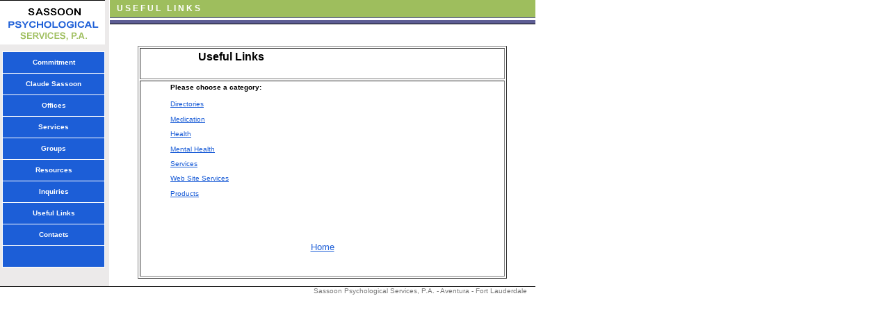

--- FILE ---
content_type: text/html;charset=UTF-8
request_url: https://www.sassoon1.com/sasspsy/HTM/uselinks4.cfm
body_size: 19947
content:
<!DOCTYPE HTML PUBLIC "-//W3C//DTD HTML 4.0 Transitional//EN">

<html>
<head>
	<title>Useful Links</title>
    <style type="text/css">
<!--
.style12 {font-size: x-small}
-->
    </style>
<meta http-equiv="Content-Type" content="text/html; charset=iso-8859-1"></head>

<SCRIPT LANGUAGE=JAVASCRIPT>
<!-- Hide script from old browers
if (document.images) {

bullet_on = new Image
bullet_off = new Image
bullet_on.src = "../images/bullet_on.gif"
bullet_off.src = "../images/spacer.gif"

}
else {

}
// end hiding script from old browsers -->
</script>


<link rel="stylesheet" href="../mainstyle.css" type="text/css">

<body bgcolor="#ffffff" topmargin="0" leftmargin="0" marginheight="0" marginwidth="0">

<table width="770" cellspacing="0" cellpadding="0" border="0">
	<tr>
	    <td bgcolor="#ECEAEA" valign="top">
		<!-- menu column start -->
			<table width="100%" cellspacing="0" cellpadding="0" border="0">
				<tr>
					<td colspan="7"><img name="design_4_r1_c1" src="../IMAGES/logo.gif" width="151" height="64" border="0" alt=""></td>
				</tr>
				<tr>
					<td colspan="7"><img src="../images/spacer.gif" width="1" height="10" alt="" border="0"></td>
				</tr>				
				<tr>
					<td></td>
					<td bgcolor="#ffffff"><img src="../images/spacer.gif" width="1" height="1" alt="" border="0"></td>					
					<td colspan="3"><img src="../images/spacer_white.gif" width="146" height="1" alt="" border="0"></td>
					<td bgcolor="#ffffff"><img src="../images/spacer.gif" width="1" height="1" alt="" border="0"></td>
					<td></td>
				</tr>
				<tr>
					<td></td>
					<td bgcolor="#ffffff"><img src="../images/spacer.gif" width="1" height="1" alt="" border="0"></td>					
					<td bgcolor="#1C5ED7"><img src="../images/spacer.gif" name="menu_item_1a" width="4" height="30" alt="" border="0"></td>
					<td align="center" bgcolor="#1C5ED7" class="white78"><a href="commitment.cfm" onMouseOver="document.menu_item_1a.src=bullet_on.src;
document.menu_item_1b.src=bullet_on.src"
onMouseOut="document.menu_item_1a.src=bullet_off.src;
document.menu_item_1b.src=bullet_off.src" style="text-decoration: none; color: #ffffff"><b>Commitment</b></a></td>
					<td bgcolor="#1C5ED7"><img src="../images/spacer.gif" name="menu_item_1b" width="4" height="30" alt="" border="0"></td>										
					<td bgcolor="#ffffff"><img src="../images/spacer.gif" width="1" height="1" alt="" border="0"></td>
					<td></td>
				</tr>	
				<tr>
					<td></td>
					<td bgcolor="#ffffff"><img src="../images/spacer.gif" width="1" height="1" alt="" border="0"></td>					
					<td colspan="3"><img src="../images/spacer_white.gif" width="146" height="1" alt="" border="0"></td>
					<td bgcolor="#ffffff"><img src="../images/spacer.gif" width="1" height="1" alt="" border="0"></td>
					<td></td>
				</tr>
				<tr>
					<td></td>
					<td bgcolor="#ffffff"><img src="../images/spacer.gif" width="1" height="1" alt="" border="0"></td>					
					<td bgcolor="#1C5ED7"><img src="../images/spacer.gif" name="menu_item_2a" width="4" height="30" alt="" border="0"></td>
					<td align="center" bgcolor="#1C5ED7" class="white78"><a href="claude.cfm" onMouseOver="document.menu_item_2a.src=bullet_on.src;
document.menu_item_2b.src=bullet_on.src"
onMouseOut="document.menu_item_2a.src=bullet_off.src;
document.menu_item_2b.src=bullet_off.src" style="text-decoration: none; color: #ffffff"><b>Claude Sassoon</b></a></td>
					<td bgcolor="#1C5ED7"><img src="../images/spacer.gif" name="menu_item_2b" width="4" height="30" alt="" border="0"></td>										
					<td bgcolor="#ffffff"><img src="../images/spacer.gif" width="1" height="1" alt="" border="0"></td>
					<td></td>
				</tr>
				<tr>
					<td></td>
					<td bgcolor="#ffffff"><img src="../images/spacer.gif" width="1" height="1" alt="" border="0"></td>					
					<td colspan="3"><img src="../images/spacer_white.gif" width="146" height="1" alt="" border="0"></td>
					<td bgcolor="#ffffff"><img src="../images/spacer.gif" width="1" height="1" alt="" border="0"></td>
					<td></td>
				</tr>
				<tr>
					<td></td>
					<td bgcolor="#ffffff"><img src="../images/spacer.gif" width="1" height="1" alt="" border="0"></td>					
					<td bgcolor="#1C5ED7"><img src="../images/spacer.gif" name="menu_item_3a" width="4" height="30" alt="" border="0"></td>
					<td align="center" bgcolor="#1C5ED7" class="white78"><a href="offices2.cfm" onMouseOver="document.menu_item_3a.src=bullet_on.src;
document.menu_item_3b.src=bullet_on.src"
onMouseOut="document.menu_item_3a.src=bullet_off.src;
document.menu_item_3b.src=bullet_off.src" style="text-decoration: none; color: #ffffff"><b>Offices</b></a></td>
					<td bgcolor="#1C5ED7"><img src="../images/spacer.gif" name="menu_item_3b" width="4" height="30" alt="" border="0"></td>										
					<td bgcolor="#ffffff"><img src="../images/spacer.gif" width="1" height="1" alt="" border="0"></td>
					<td></td>
				</tr>	
				<tr>
					<td></td>
					<td bgcolor="#ffffff"><img src="../images/spacer.gif" width="1" height="1" alt="" border="0"></td>					
					<td colspan="3"><img src="../images/spacer_white.gif" width="146" height="1" alt="" border="0"></td>
					<td bgcolor="#ffffff"><img src="../images/spacer.gif" width="1" height="1" alt="" border="0"></td>
					<td></td>
				</tr>
				<tr>
					<td></td>
					<td bgcolor="#ffffff"><img src="../images/spacer.gif" width="1" height="1" alt="" border="0"></td>					
					<td bgcolor="#1C5ED7"><img src="../images/spacer.gif" name="menu_item_4a" width="4" height="30" alt="" border="0"></td>
					<td align="center" bgcolor="#1C5ED7" class="white78"><a href="services.cfm" onMouseOver="document.menu_item_4a.src=bullet_on.src;
document.menu_item_4b.src=bullet_on.src"
onMouseOut="document.menu_item_4a.src=bullet_off.src;
document.menu_item_4b.src=bullet_off.src" style="text-decoration: none; color: #ffffff"><b>Services</b></a></td>
					<td bgcolor="#1C5ED7"><img src="../images/spacer.gif" name="menu_item_4b" width="4" height="30" alt="" border="0"></td>										
					<td bgcolor="#ffffff"><img src="../images/spacer.gif" width="1" height="1" alt="" border="0"></td>
					<td></td>
				</tr>	
				<tr>
					<td></td>
					<td bgcolor="#ffffff"><img src="../images/spacer.gif" width="1" height="1" alt="" border="0"></td>					
					<td colspan="3"><img src="../images/spacer_white.gif" width="146" height="1" alt="" border="0"></td>
					<td bgcolor="#ffffff"><img src="../images/spacer.gif" width="1" height="1" alt="" border="0"></td>
					<td></td>
				</tr>
				<tr>
					<td></td>
					<td bgcolor="#ffffff"><img src="../images/spacer.gif" width="1" height="1" alt="" border="0"></td>					
					<td bgcolor="#1C5ED7"><img src="../images/spacer.gif" name="menu_item_5a" width="4" height="30" alt="" border="0"></td>
					<td align="center" bgcolor="#1C5ED7" class="white78"><a href="announcement.cfm" onMouseOver="document.menu_item_5a.src=bullet_on.src;
document.menu_item_5b.src=bullet_on.src"
onMouseOut="document.menu_item_5a.src=bullet_off.src;
document.menu_item_5b.src=bullet_off.src" style="text-decoration: none; color: #ffffff"><b>Groups</b></a></td>
					<td bgcolor="#1C5ED7"><img src="../images/spacer.gif" name="menu_item_5b" width="4" height="30" alt="" border="0"></td>										
					<td bgcolor="#ffffff"><img src="../images/spacer.gif" width="1" height="1" alt="" border="0"></td>
					<td></td>
				</tr>	
				<tr>
					<td></td>
					<td bgcolor="#ffffff"><img src="../images/spacer.gif" width="1" height="1" alt="" border="0"></td>					
					<td colspan="3"><img src="../images/spacer_white.gif" width="146" height="1" alt="" border="0"></td>
					<td bgcolor="#ffffff"><img src="../images/spacer.gif" width="1" height="1" alt="" border="0"></td>
					<td></td>
				</tr>
				<tr>
					<td></td>
					<td bgcolor="#ffffff"><img src="../images/spacer.gif" width="1" height="1" alt="" border="0"></td>					
					<td bgcolor="#1C5ED7"><img src="../images/spacer.gif" name="menu_item_6a" width="4" height="30" alt="" border="0"></td>
					<td align="center" bgcolor="#1C5ED7" class="white78"><a href="resources.cfm" onMouseOver="document.menu_item_6a.src=bullet_on.src;
document.menu_item_6b.src=bullet_on.src"
onMouseOut="document.menu_item_6a.src=bullet_off.src;
document.menu_item_6b.src=bullet_off.src" style="text-decoration: none; color: #ffffff"><b>Resources</b></a></td>
					<td bgcolor="#1C5ED7"><img src="../images/spacer.gif" name="menu_item_6b" width="4" height="30" alt="" border="0"></td>										
					<td bgcolor="#ffffff"><img src="../images/spacer.gif" width="1" height="1" alt="" border="0"></td>
					<td></td>
				</tr>		
				<tr>
					<td></td>
					<td bgcolor="#ffffff"><img src="../images/spacer.gif" width="1" height="1" alt="" border="0"></td>					
					<td colspan="3"><img src="../images/spacer_white.gif" width="146" height="1" alt="" border="0"></td>
					<td bgcolor="#ffffff"><img src="../images/spacer.gif" width="1" height="1" alt="" border="0"></td>
					<td></td>
				</tr>
				<tr>
					<td></td>
					<td bgcolor="#ffffff"><img src="../images/spacer.gif" width="1" height="1" alt="" border="0"></td>					
					<td bgcolor="#1C5ED7"><img src="../images/spacer.gif" name="menu_item_7a" width="4" height="30" alt="" border="0"></td>
					<td align="center" bgcolor="#1C5ED7" class="white78"><a href="inquiries.cfm" onMouseOver="document.menu_item_7a.src=bullet_on.src;
document.menu_item_7b.src=bullet_on.src"
onMouseOut="document.menu_item_7a.src=bullet_off.src;
document.menu_item_7b.src=bullet_off.src" style="text-decoration: none; color: #ffffff"><b>Inquiries</b></a></td>
					<td bgcolor="#1C5ED7"><img src="../images/spacer.gif" name="menu_item_7b" width="4" height="30" alt="" border="0"></td>										
					<td bgcolor="#ffffff"><img src="../images/spacer.gif" width="1" height="1" alt="" border="0"></td>
					<td></td>
				</tr>	
				<tr>
					<td></td>
					<td bgcolor="#ffffff"><img src="../images/spacer.gif" width="1" height="1" alt="" border="0"></td>					
					<td colspan="3"><img src="../images/spacer_white.gif" width="146" height="1" alt="" border="0"></td>
					<td bgcolor="#ffffff"><img src="../images/spacer.gif" width="1" height="1" alt="" border="0"></td>
					<td></td>
				</tr>
				<tr>
					<td></td>
					<td bgcolor="#ffffff"><img src="../images/spacer.gif" width="1" height="1" alt="" border="0"></td>					
					<td bgcolor="#1C5ED7"><img src="../images/spacer.gif" name="menu_item_8a" width="4" height="30" alt="" border="0"></td>
					<td align="center" bgcolor="#1C5ED7" class="white78"><a href="uselinks.cfm" onMouseOver="document.menu_item_8a.src=bullet_on.src;
document.menu_item_8b.src=bullet_on.src"
onMouseOut="document.menu_item_8a.src=bullet_off.src;
document.menu_item_8b.src=bullet_off.src" style="text-decoration: none; color: #ffffff"><b>Useful Links</b></a></td>
					<td bgcolor="#1C5ED7"><img src="../images/spacer.gif" name="menu_item_8b" width="4" height="30" alt="" border="0"></td>										
					<td bgcolor="#ffffff"><img src="../images/spacer.gif" width="1" height="1" alt="" border="0"></td>
					<td></td>
				</tr>	
				<tr>
					<td></td>
					<td bgcolor="#ffffff"><img src="../images/spacer.gif" width="1" height="1" alt="" border="0"></td>					
					<td colspan="3"><img src="../images/spacer_white.gif" width="146" height="1" alt="" border="0"></td>
					<td bgcolor="#ffffff"><img src="../images/spacer.gif" width="1" height="1" alt="" border="0"></td>
					<td></td>
				</tr>
				<tr>
					<td></td>
					<td bgcolor="#ffffff"><img src="../images/spacer.gif" width="1" height="1" alt="" border="0"></td>					
					<td bgcolor="#1C5ED7"><img src="../images/spacer.gif" name="menu_item_9a" width="4" height="30" alt="" border="0"></td>
					<td align="center" bgcolor="#1C5ED7" class="white78"><a href="contacts.cfm" onMouseOver="document.menu_item_9a.src=bullet_on.src;
document.menu_item_9b.src=bullet_on.src"
onMouseOut="document.menu_item_9a.src=bullet_off.src;
document.menu_item_9b.src=bullet_off.src" style="text-decoration: none; color: #ffffff"><b>Contacts</b></a></td>
					<td bgcolor="#1C5ED7"><img src="../images/spacer.gif" name="menu_item_9b" width="4" height="30" alt="" border="0"></td>										
					<td bgcolor="#ffffff"><img src="../images/spacer.gif" width="1" height="1" alt="" border="0"></td>
					<td></td>
				</tr>																		
				<tr>
					<td></td>
					<td bgcolor="#ffffff"><img src="../images/spacer.gif" width="1" height="1" alt="" border="0"></td>					
					<td colspan="3"><img src="../images/spacer_white.gif" width="146" height="1" alt="" border="0"></td>
					<td bgcolor="#ffffff"><img src="../images/spacer.gif" width="1" height="1" alt="" border="0"></td>
					<td></td>
				</tr>
				<tr>
					<td></td>
					<td bgcolor="#ffffff"><img src="../images/spacer.gif" width="1" height="1" alt="" border="0"></td>					
					<td bgcolor="#1C5ED7"><img src="../images/spacer.gif" width="4" height="30" alt="" border="0"></td>
					<td align="center" bgcolor="#1C5ED7" class="white78"><b>&nbsp;</b></td>
					<td bgcolor="#1C5ED7"><img src="../images/spacer.gif" width="4" height="30" alt="" border="0"></td>										
					<td bgcolor="#ffffff"><img src="../images/spacer.gif" width="1" height="1" alt="" border="0"></td>
					<td></td>
				</tr>										
				<tr>
					<td></td>
					<td bgcolor="#ffffff"><img src="../images/spacer.gif" width="1" height="1" alt="" border="0"></td>					
					<td colspan="3"><img src="../images/spacer_white.gif" width="146" height="1" alt="" border="0"></td>
					<td bgcolor="#ffffff"><img src="../images/spacer.gif" width="1" height="1" alt="" border="0"></td>
					<td></td>
				</tr>
				<tr>
					<td colspan="7"><img src="../images/spacer.gif" width="1" height="20" alt="" border="0"></td>
				</tr>									
				<tr>
				    <td><img src="../images/spacer.gif" width="3" height="1" alt="" border="0"></td>
				    <td><img src="../images/spacer.gif" width="1" height="1" alt="" border="0"></td>
				    <td><img src="../images/spacer.gif" width="4" height="1" alt="" border="0"></td>
				    <td><img src="../images/spacer.gif" width="138" height="1" alt="" border="0"></td>
				    <td><img src="../images/spacer.gif" width="4" height="1" alt="" border="0"></td>
				    <td><img src="../images/spacer.gif" width="1" height="1" alt="" border="0"></td>
				    <td><img src="../images/spacer.gif" width="6" height="1" alt="" border="0"></td>
				</tr>
			</table>
		<!-- menu column end -->	
				</td>
	    <td valign="top"><img src="../images/spacer.gif" width="1" height="1" alt="" border="0"></td>
	    <td valign="top" colspan="2">
		<!-- body column start -->
			<table width="100%" cellspacing="0" cellpadding="0" border="0">
				<tr>
				    <td>
		<!-- title table start -->					
						<table width="100%" cellspacing="0" cellpadding="0" border="0">
							<tr>
							    <td bgcolor="#9EBE5D"><img src="../images/spacer.gif" width="1" height="25" alt="" border="0"></td>
							    <td bgcolor="#9EBE5D" class="white9">&nbsp;&nbsp;<b>U&nbsp;S&nbsp;E&nbsp;F&nbsp;U&nbsp;L&nbsp;&nbsp;&nbsp;L&nbsp;I&nbsp;N&nbsp;K&nbsp;S&nbsp;&nbsp;</b></td>
							</tr>
							<tr>
							    <td style="background-image: url(../images/bg_title.gif); background-repeat: repeat-x"><img src="../images/spacer.gif" width="1" height="10" alt="" border="0"></td>								
							    <td style="background-image: url(../images/bg_title.gif); background-repeat: repeat-x"><img src="../images/spacer.gif" width="1" height="10" alt="" border="0"></td>
							</tr>
						</table>
		<!-- title table end -->					
					</td>
				</tr>
				<tr>
					<td valign="top">
						<table width="100%" cellspacing="0" cellpadding="0" border="0">
							<tr>
								<td colspan="3"><img src="../images/spacer.gif" width="1" height="10" alt="" border="0"></td>
							</tr>
							<tr>
							    <td><img src="../images/spacer.gif" width="5" height="1" alt="" border="0"></td>
							    <td><p>&nbsp;</p>
							      <table width="90%"  border="1" align="center" cellpadding="3" cellspacing="2">
                                  <tr>
                                    <td><div align="center" class="style7">
                                      <div align="left">
                                        <blockquote>
                                          <blockquote>
                                            <p>                                            <span class="styleTitle">Useful Links </span><br>
</p>
                                          </blockquote>
                                        </blockquote>
                                      </div>
                                    </div></td>
                                  </tr>
                                  <tr>
                                    <td><div align="left">
                                      <blockquote>
                                        <p align="left" class="bodyblack"><strong><font face="Verdana,Arial,Helvetica" size="1">Please choose a category:</font></strong>
                                        <p><a href="directories.cfm"><font face="Verdana,Arial,Helvetica" size="1">Directories</font></a><p><a href="free-medication.cfm"><font face="Verdana,Arial,Helvetica" size="1">Medication</font></a>
                                        <p><a href="health.cfm"><font face="Verdana,Arial,Helvetica" size="1">Health</font></a><p><a href="mental-health.cfm"><font face="Verdana,Arial,Helvetica" size="1">Mental Health</font></a>
                                        <p><a href="service.cfm">Services</a>                                        
                                        <p><a href="web-site-services.cfm"><font face="Verdana,Arial,Helvetica" size="1">Web Site Services</font></a>
                                        <p><font size="1" face="Verdana,Arial,Helvetica"><a href="products.cfm">Products</a></font>                                        
                                        <p><p>&nbsp;</p>
                                        <br> 
						                  <br>
						                </p>
                                      </blockquote>
                                    </div>
                                      <blockquote><blockquote>
                                        <P align="center" class="style12"><span class="bodyblack"><a href="psychologist-aventura-lauderdale.cfm">Home</a></span></P>
										  <p align="left"><span class="style12"><br>
										  </span></p>
                                        </blockquote>
                                    </blockquote></td>
                                  </tr>
                                </table></td>
							    <td><img src="../images/spacer.gif" width="5" height="1" alt="" border="0"></td>
							</tr>
							<tr>
							    <td><img src="../images/spacer.gif" width="5" height="1" alt="" border="0"></td>
							    <td>&nbsp;</td>
							    <td><img src="../images/spacer.gif" width="5" height="1" alt="" border="0"></td>
							</tr>							
						</table>	
					</td>
				</tr>
										
			</table>
		<!-- body column end -->		
		</td>
	</tr>
	<tr>
	    <td><img src="../images/spacer_black.gif" width="157" height="1" alt="" border="0"></td>
	    <td><img src="../images/spacer_black.gif" width="1" height="1" alt="" border="0"></td>
	    <td><img src="../images/spacer_black.gif" width="161" height="1" alt="" border="0"></td>
	    <td><img src="../images/spacer_black.gif" width="451" height="1" alt="" border="0"></td>
	</tr>
	<tr>
		<td colspan="4" align="right" class="grey78">
<!-- footer start -->		
Sassoon Psychological Services, P.A. - Aventura - Fort Lauderdale &nbsp;&nbsp;&nbsp;
<!-- footer end -->				
		</td>
	</tr>
</table>

</body>
</html>


--- FILE ---
content_type: text/css
request_url: https://www.sassoon1.com/sasspsy/mainstyle.css
body_size: 2432
content:
A:link { color: #1C5ED7 }
A:visited { color: #1C5ED7 }
A:active { color: #1C5ED7 }
A:hover { color: #1C5ED7 }

 This stylesheet uses pt's for font sizing for demonstration purposes. However, the problem with pt's is that their size is fixed, which means it cannot be changed with a user's browser. They also are extremely small for some Mac's. When using this stylesheet, it is recommended that pt's be replaced with em's (or percentages). For example, 7.8pt on a PC is, roughly, the equivalent of .7em for PC's and .8 or .9 em for Mac's. 

#blankbg {background-image: url(images/spacer.gif); background-repeat: no-repeat}

td {font-family: Verdana, Arial, Helvetica; font-size: 7.8pt}

.black9 {font-family: Verdana, Arial, Helvetica; font-size: 9pt}
.black12 {font-family: Verdana, Arial, Helvetica; font-size: 12pt; font-style:inherit}

.white78 {font-family: Verdana, Arial, Helvetica; font-size: 7.8pt; color: #ffffff}
.white9 {font-family: Verdana, Arial, Helvetica; font-size: 9pt; color: #ffffff}

.grey78 {font-family: Verdana, Arial, Helvetica; font-size: 7.8pt; color: #787878}

.style7 {
	font-family: Trajan;
	font-size: 14pt;
	color: #1C5ED7;
	}
.style10 {
	font-family: Verdana, Arial, Helvetica, sans-serif;
	font-size: 10px;
	font-style: normal;
	font-weight: normal;
	color: #1c5ed7;
	font-variant: normal;
}
.blue78 {
font-family: Verdana, Arial, Helvetica; font-size: 7.8pt; color: #1C5ED7
}
.black78 {
	font-family: Verdana, Arial, Helvetica;
	font-size: 7.8pt;
	color: #000000;
	font-weight: normal;
}
.souvenir78 {
	font-family: "Souvenir Lt BT";
	font-size: 7.8px;
	font-style: normal;
	font-weight: normal;
	font-variant: normal;
	color: #000000;
}
.souv14 {
	font-family: "Souvenir Lt BT";
	font-size: 14px;
	font-style: normal;
	font-weight: normal;
	color: #000000;
	font-variant: normal;
}
.souv16 {

	font-family: "Souvenir Lt BT";
	font-size: 16px;
	font-style: normal;
	font-weight: normal;
	color: #000000;
	font-variant: normal;
}
.styleTitle {
	font-family: Verdana, Arial, Helvetica, sans-serif;
	font-size: medium;
	font-style: normal;
	font-weight: bold;
	color: #000000;
}
.styleBody {
	font-family: Verdana, Arial, Helvetica, sans-serif;
	font-size: small;
	font-style: normal;
	font-weight: normal;
	color: #1c5ed7;
}
.styleBodyBold {

	font-family: Verdana, Arial, Helvetica, sans-serif;
	font-size: small;
	font-style: normal;
	font-weight: bold;
	color: #1c5ed7;
}
.bodyblack {
	font-family: Verdana, Arial, Helvetica, sans-serif;
	font-size: small;
	font-style: normal;
	font-weight: normal;
	color: #000000;
}
